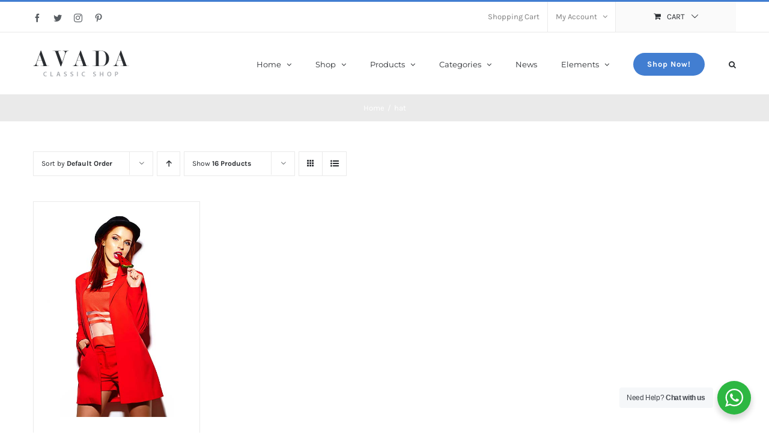

--- FILE ---
content_type: text/html; charset=UTF-8
request_url: https://avada.ninjateam.org/product-tag/hat/?q=product-taghat&product_count=16&product_orderby=default&product_view=grid&product_order=desc
body_size: 17053
content:
<!DOCTYPE html>
<html class="avada-html-layout-wide avada-html-header-position-top avada-html-is-archive" lang="en-US" prefix="og: http://ogp.me/ns# fb: http://ogp.me/ns/fb#">
<head>
	<meta http-equiv="X-UA-Compatible" content="IE=edge" />
	<meta http-equiv="Content-Type" content="text/html; charset=utf-8"/>
	<meta name="viewport" content="width=device-width, initial-scale=1" />
	<title>hat &#8211; Avada Classic Shop</title>
<meta name='robots' content='noindex, nofollow' />
<link rel='dns-prefetch' href='//s.w.org' />
<link rel="alternate" type="application/rss+xml" title="Avada Classic Shop &raquo; Feed" href="https://avada.ninjateam.org/feed/" />
<link rel="alternate" type="application/rss+xml" title="Avada Classic Shop &raquo; Comments Feed" href="https://avada.ninjateam.org/comments/feed/" />
		
		
		
		
		
		<link rel="alternate" type="application/rss+xml" title="Avada Classic Shop &raquo; hat Tag Feed" href="https://avada.ninjateam.org/product-tag/hat/feed/" />
		<script type="801fe706edbfc29f43330ac2-text/javascript">
			window._wpemojiSettings = {"baseUrl":"https:\/\/s.w.org\/images\/core\/emoji\/13.0.1\/72x72\/","ext":".png","svgUrl":"https:\/\/s.w.org\/images\/core\/emoji\/13.0.1\/svg\/","svgExt":".svg","source":{"concatemoji":"https:\/\/avada.ninjateam.org\/wp-includes\/js\/wp-emoji-release.min.js?ver=5.7.14"}};
			!function(e,a,t){var n,r,o,i=a.createElement("canvas"),p=i.getContext&&i.getContext("2d");function s(e,t){var a=String.fromCharCode;p.clearRect(0,0,i.width,i.height),p.fillText(a.apply(this,e),0,0);e=i.toDataURL();return p.clearRect(0,0,i.width,i.height),p.fillText(a.apply(this,t),0,0),e===i.toDataURL()}function c(e){var t=a.createElement("script");t.src=e,t.defer=t.type="text/javascript",a.getElementsByTagName("head")[0].appendChild(t)}for(o=Array("flag","emoji"),t.supports={everything:!0,everythingExceptFlag:!0},r=0;r<o.length;r++)t.supports[o[r]]=function(e){if(!p||!p.fillText)return!1;switch(p.textBaseline="top",p.font="600 32px Arial",e){case"flag":return s([127987,65039,8205,9895,65039],[127987,65039,8203,9895,65039])?!1:!s([55356,56826,55356,56819],[55356,56826,8203,55356,56819])&&!s([55356,57332,56128,56423,56128,56418,56128,56421,56128,56430,56128,56423,56128,56447],[55356,57332,8203,56128,56423,8203,56128,56418,8203,56128,56421,8203,56128,56430,8203,56128,56423,8203,56128,56447]);case"emoji":return!s([55357,56424,8205,55356,57212],[55357,56424,8203,55356,57212])}return!1}(o[r]),t.supports.everything=t.supports.everything&&t.supports[o[r]],"flag"!==o[r]&&(t.supports.everythingExceptFlag=t.supports.everythingExceptFlag&&t.supports[o[r]]);t.supports.everythingExceptFlag=t.supports.everythingExceptFlag&&!t.supports.flag,t.DOMReady=!1,t.readyCallback=function(){t.DOMReady=!0},t.supports.everything||(n=function(){t.readyCallback()},a.addEventListener?(a.addEventListener("DOMContentLoaded",n,!1),e.addEventListener("load",n,!1)):(e.attachEvent("onload",n),a.attachEvent("onreadystatechange",function(){"complete"===a.readyState&&t.readyCallback()})),(n=t.source||{}).concatemoji?c(n.concatemoji):n.wpemoji&&n.twemoji&&(c(n.twemoji),c(n.wpemoji)))}(window,document,window._wpemojiSettings);
		</script>
		<style type="text/css">
img.wp-smiley,
img.emoji {
	display: inline !important;
	border: none !important;
	box-shadow: none !important;
	height: 1em !important;
	width: 1em !important;
	margin: 0 .07em !important;
	vertical-align: -0.1em !important;
	background: none !important;
	padding: 0 !important;
}
</style>
	<link rel='stylesheet' id='wc-block-vendors-style-css'  href='https://avada.ninjateam.org/wp-content/plugins/woocommerce/packages/woocommerce-blocks/build/vendors-style.css?ver=4.0.0' type='text/css' media='all' />
<link rel='stylesheet' id='wc-block-style-css'  href='https://avada.ninjateam.org/wp-content/plugins/woocommerce/packages/woocommerce-blocks/build/style.css?ver=4.0.0' type='text/css' media='all' />
<link rel='stylesheet' id='nta-css-popup-css'  href='https://avada.ninjateam.org/wp-content/plugins/whatsapp-for-wordpress/assets/css/style.css?ver=5.7.14' type='text/css' media='all' />
<link rel='stylesheet' id='rs-plugin-settings-css'  href='https://avada.ninjateam.org/wp-content/plugins/revslider/public/assets/css/rs6.css?ver=6.4.2' type='text/css' media='all' />
<style id='rs-plugin-settings-inline-css' type='text/css'>
#rs-demo-id {}
</style>
<style id='woocommerce-inline-inline-css' type='text/css'>
.woocommerce form .form-row .required { visibility: visible; }
</style>
<!--[if IE]>
<link rel='stylesheet' id='avada-IE-css'  href='https://avada.ninjateam.org/wp-content/themes/Avada/assets/css/dynamic/ie.min.css?ver=7.3' type='text/css' media='all' />
<style id='avada-IE-inline-css' type='text/css'>
.avada-select-parent .select-arrow{background-color:#ffffff}
.select-arrow{background-color:#ffffff}
</style>
<![endif]-->
<link rel='stylesheet' id='fusion-dynamic-css-css'  href='https://avada.ninjateam.org/wp-content/uploads/fusion-styles/485fc78e257efa085b53015634abc5e0.min.css?ver=3.3' type='text/css' media='all' />
<script type="text/template" id="tmpl-variation-template">
	<div class="woocommerce-variation-description">{{{ data.variation.variation_description }}}</div>
	<div class="woocommerce-variation-price">{{{ data.variation.price_html }}}</div>
	<div class="woocommerce-variation-availability">{{{ data.variation.availability_html }}}</div>
</script>
<script type="text/template" id="tmpl-unavailable-variation-template">
	<p>Sorry, this product is unavailable. Please choose a different combination.</p>
</script>
<script type="801fe706edbfc29f43330ac2-text/javascript" id='jquery-core-js-extra'>
/* <![CDATA[ */
var slide_in = {"demo_dir":"https:\/\/avada.ninjateam.org\/wp-content\/plugins\/convertplug\/modules\/slide_in\/assets\/demos"};
/* ]]> */
</script>
<script type="801fe706edbfc29f43330ac2-text/javascript" src='https://avada.ninjateam.org/wp-includes/js/jquery/jquery.min.js?ver=3.5.1' id='jquery-core-js'></script>
<script type="801fe706edbfc29f43330ac2-text/javascript" src='https://avada.ninjateam.org/wp-includes/js/jquery/jquery-migrate.min.js?ver=3.3.2' id='jquery-migrate-js'></script>
<script type="801fe706edbfc29f43330ac2-text/javascript" src='https://avada.ninjateam.org/wp-content/plugins/revslider/public/assets/js/rbtools.min.js?ver=6.4.2' id='tp-tools-js'></script>
<script type="801fe706edbfc29f43330ac2-text/javascript" src='https://avada.ninjateam.org/wp-content/plugins/revslider/public/assets/js/rs6.min.js?ver=6.4.2' id='revmin-js'></script>
<link rel="https://api.w.org/" href="https://avada.ninjateam.org/wp-json/" /><link rel="EditURI" type="application/rsd+xml" title="RSD" href="https://avada.ninjateam.org/xmlrpc.php?rsd" />
<link rel="wlwmanifest" type="application/wlwmanifest+xml" href="https://avada.ninjateam.org/wp-includes/wlwmanifest.xml" /> 
<meta name="generator" content="WordPress 5.7.14" />
<meta name="generator" content="WooCommerce 5.0.0" />
		<link rel="manifest" href="https://avada.ninjateam.org/wp-json/wp/v2/web-app-manifest">
		<meta name="theme-color" content="#fff">
						<meta name="apple-mobile-web-app-capable" content="yes">
				<meta name="mobile-web-app-capable" content="yes">

				
				<meta name="apple-mobile-web-app-title" content="Avada Classic Shop">
		<meta name="application-name" content="Avada Classic Shop">
		<style type="text/css" id="css-fb-visibility">@media screen and (max-width: 640px){body:not(.fusion-builder-ui-wireframe) .fusion-no-small-visibility{display:none !important;}body:not(.fusion-builder-ui-wireframe) .sm-text-align-center{text-align:center !important;}body:not(.fusion-builder-ui-wireframe) .sm-text-align-left{text-align:left !important;}body:not(.fusion-builder-ui-wireframe) .sm-text-align-right{text-align:right !important;}body:not(.fusion-builder-ui-wireframe) .sm-mx-auto{margin-left:auto !important;margin-right:auto !important;}body:not(.fusion-builder-ui-wireframe) .sm-ml-auto{margin-left:auto !important;}body:not(.fusion-builder-ui-wireframe) .sm-mr-auto{margin-right:auto !important;}body:not(.fusion-builder-ui-wireframe) .fusion-absolute-position-small{position:absolute;top:auto;width:100%;}}@media screen and (min-width: 641px) and (max-width: 1024px){body:not(.fusion-builder-ui-wireframe) .fusion-no-medium-visibility{display:none !important;}body:not(.fusion-builder-ui-wireframe) .md-text-align-center{text-align:center !important;}body:not(.fusion-builder-ui-wireframe) .md-text-align-left{text-align:left !important;}body:not(.fusion-builder-ui-wireframe) .md-text-align-right{text-align:right !important;}body:not(.fusion-builder-ui-wireframe) .md-mx-auto{margin-left:auto !important;margin-right:auto !important;}body:not(.fusion-builder-ui-wireframe) .md-ml-auto{margin-left:auto !important;}body:not(.fusion-builder-ui-wireframe) .md-mr-auto{margin-right:auto !important;}body:not(.fusion-builder-ui-wireframe) .fusion-absolute-position-medium{position:absolute;top:auto;width:100%;}}@media screen and (min-width: 1025px){body:not(.fusion-builder-ui-wireframe) .fusion-no-large-visibility{display:none !important;}body:not(.fusion-builder-ui-wireframe) .lg-text-align-center{text-align:center !important;}body:not(.fusion-builder-ui-wireframe) .lg-text-align-left{text-align:left !important;}body:not(.fusion-builder-ui-wireframe) .lg-text-align-right{text-align:right !important;}body:not(.fusion-builder-ui-wireframe) .lg-mx-auto{margin-left:auto !important;margin-right:auto !important;}body:not(.fusion-builder-ui-wireframe) .lg-ml-auto{margin-left:auto !important;}body:not(.fusion-builder-ui-wireframe) .lg-mr-auto{margin-right:auto !important;}body:not(.fusion-builder-ui-wireframe) .fusion-absolute-position-large{position:absolute;top:auto;width:100%;}}</style>	<noscript><style>.woocommerce-product-gallery{ opacity: 1 !important; }</style></noscript>
	<style type="text/css">.recentcomments a{display:inline !important;padding:0 !important;margin:0 !important;}</style><meta name="generator" content="Powered by Slider Revolution 6.4.2 - responsive, Mobile-Friendly Slider Plugin for WordPress with comfortable drag and drop interface." />
<script type="801fe706edbfc29f43330ac2-text/javascript">function setREVStartSize(e){
			//window.requestAnimationFrame(function() {				 
				window.RSIW = window.RSIW===undefined ? window.innerWidth : window.RSIW;	
				window.RSIH = window.RSIH===undefined ? window.innerHeight : window.RSIH;	
				try {								
					var pw = document.getElementById(e.c).parentNode.offsetWidth,
						newh;
					pw = pw===0 || isNaN(pw) ? window.RSIW : pw;
					e.tabw = e.tabw===undefined ? 0 : parseInt(e.tabw);
					e.thumbw = e.thumbw===undefined ? 0 : parseInt(e.thumbw);
					e.tabh = e.tabh===undefined ? 0 : parseInt(e.tabh);
					e.thumbh = e.thumbh===undefined ? 0 : parseInt(e.thumbh);
					e.tabhide = e.tabhide===undefined ? 0 : parseInt(e.tabhide);
					e.thumbhide = e.thumbhide===undefined ? 0 : parseInt(e.thumbhide);
					e.mh = e.mh===undefined || e.mh=="" || e.mh==="auto" ? 0 : parseInt(e.mh,0);		
					if(e.layout==="fullscreen" || e.l==="fullscreen") 						
						newh = Math.max(e.mh,window.RSIH);					
					else{					
						e.gw = Array.isArray(e.gw) ? e.gw : [e.gw];
						for (var i in e.rl) if (e.gw[i]===undefined || e.gw[i]===0) e.gw[i] = e.gw[i-1];					
						e.gh = e.el===undefined || e.el==="" || (Array.isArray(e.el) && e.el.length==0)? e.gh : e.el;
						e.gh = Array.isArray(e.gh) ? e.gh : [e.gh];
						for (var i in e.rl) if (e.gh[i]===undefined || e.gh[i]===0) e.gh[i] = e.gh[i-1];
											
						var nl = new Array(e.rl.length),
							ix = 0,						
							sl;					
						e.tabw = e.tabhide>=pw ? 0 : e.tabw;
						e.thumbw = e.thumbhide>=pw ? 0 : e.thumbw;
						e.tabh = e.tabhide>=pw ? 0 : e.tabh;
						e.thumbh = e.thumbhide>=pw ? 0 : e.thumbh;					
						for (var i in e.rl) nl[i] = e.rl[i]<window.RSIW ? 0 : e.rl[i];
						sl = nl[0];									
						for (var i in nl) if (sl>nl[i] && nl[i]>0) { sl = nl[i]; ix=i;}															
						var m = pw>(e.gw[ix]+e.tabw+e.thumbw) ? 1 : (pw-(e.tabw+e.thumbw)) / (e.gw[ix]);					
						newh =  (e.gh[ix] * m) + (e.tabh + e.thumbh);
					}				
					if(window.rs_init_css===undefined) window.rs_init_css = document.head.appendChild(document.createElement("style"));					
					document.getElementById(e.c).height = newh+"px";
					window.rs_init_css.innerHTML += "#"+e.c+"_wrapper { height: "+newh+"px }";				
				} catch(e){
					console.log("Failure at Presize of Slider:" + e)
				}					   
			//});
		  };</script>
		<script type="801fe706edbfc29f43330ac2-text/javascript">
			var doc = document.documentElement;
			doc.setAttribute( 'data-useragent', navigator.userAgent );
		</script>
		
	</head>

<body data-rsssl=1 class="archive tax-product_tag term-hat term-44 theme-Avada woocommerce woocommerce-page woocommerce-no-js fusion-image-hovers fusion-pagination-sizing fusion-button_size-medium fusion-button_type-flat fusion-button_span-no avada-image-rollover-circle-yes avada-image-rollover-yes avada-image-rollover-direction-bottom fusion-body ltr fusion-sticky-header no-tablet-sticky-header no-mobile-sticky-header no-mobile-slidingbar avada-has-rev-slider-styles fusion-disable-outline fusion-sub-menu-fade mobile-logo-pos-left layout-wide-mode avada-has-boxed-modal-shadow-none layout-scroll-offset-full avada-has-zero-margin-offset-top fusion-top-header menu-text-align-left fusion-woo-product-design-classic fusion-woo-shop-page-columns-4 fusion-woo-related-columns-4 fusion-woo-archive-page-columns-4 avada-has-woo-gallery-disabled woo-sale-badge-circle woo-outofstock-badge-top_bar mobile-menu-design-modern fusion-hide-pagination-text fusion-header-layout-v2 avada-responsive avada-footer-fx-none avada-menu-highlight-style-bar fusion-search-form-clean fusion-main-menu-search-overlay fusion-avatar-circle avada-dropdown-styles avada-blog-layout-grid avada-blog-archive-layout-grid avada-header-shadow-no avada-menu-icon-position-left avada-has-megamenu-shadow avada-has-pagetitle-100-width avada-has-pagetitle-bg-full avada-has-main-nav-search-icon avada-has-titlebar-bar_and_content avada-has-pagination-padding avada-flyout-menu-direction-fade avada-ec-views-v1" >
		<a class="skip-link screen-reader-text" href="#content">Skip to content</a>

	<div id="boxed-wrapper">
		<div class="fusion-sides-frame"></div>
		<div id="wrapper" class="fusion-wrapper">
			<div id="home" style="position:relative;top:-1px;"></div>
			
				
			<header class="fusion-header-wrapper">
				<div class="fusion-header-v2 fusion-logo-alignment fusion-logo-left fusion-sticky-menu- fusion-sticky-logo- fusion-mobile-logo-  fusion-mobile-menu-design-modern">
					
<div class="fusion-secondary-header">
	<div class="fusion-row">
					<div class="fusion-alignleft">
				<div class="fusion-social-links-header"><div class="fusion-social-networks"><div class="fusion-social-networks-wrapper"><a  class="fusion-social-network-icon fusion-tooltip fusion-facebook fusion-icon-facebook" style data-placement="bottom" data-title="Facebook" data-toggle="tooltip" title="Facebook" href="https://www.facebook.com/pages/Themefusion/101565403356430" target="_blank" rel="noopener noreferrer"><span class="screen-reader-text">Facebook</span></a><a  class="fusion-social-network-icon fusion-tooltip fusion-twitter fusion-icon-twitter" style data-placement="bottom" data-title="Twitter" data-toggle="tooltip" title="Twitter" href="https://twitter.com/Theme_Fusion" target="_blank" rel="noopener noreferrer"><span class="screen-reader-text">Twitter</span></a><a  class="fusion-social-network-icon fusion-tooltip fusion-instagram fusion-icon-instagram" style data-placement="bottom" data-title="Instagram" data-toggle="tooltip" title="Instagram" href="#" target="_blank" rel="noopener noreferrer"><span class="screen-reader-text">Instagram</span></a><a  class="fusion-social-network-icon fusion-tooltip fusion-pinterest fusion-icon-pinterest" style data-placement="bottom" data-title="Pinterest" data-toggle="tooltip" title="Pinterest" href="#" target="_blank" rel="noopener noreferrer"><span class="screen-reader-text">Pinterest</span></a></div></div></div>			</div>
							<div class="fusion-alignright">
				<nav class="fusion-secondary-menu" role="navigation" aria-label="Secondary Menu"><ul id="menu-classic-shop-top-secondary-menu" class="menu"><li  id="menu-item-16571"  class="menu-item menu-item-type-post_type menu-item-object-page menu-item-16571"  data-item-id="16571"><a  href="https://avada.ninjateam.org/cart-2/" class="fusion-bar-highlight"><span class="menu-text">Shopping Cart</span></a></li><li class="menu-item fusion-dropdown-menu menu-item-has-children fusion-custom-menu-item fusion-menu-login-box"><a href="https://avada.ninjateam.org/my-account-2/" aria-haspopup="true" class="fusion-bar-highlight"><span class="menu-text">My Account</span><span class="fusion-caret"><i class="fusion-dropdown-indicator"></i></span></a><div class="fusion-custom-menu-item-contents"><form action="https://avada.ninjateam.org/wp-login.php" name="loginform" method="post"><p><input type="text" class="input-text" name="log" id="username" value="" placeholder="Username" /></p><p><input type="password" class="input-text" name="pwd" id="password" value="" placeholder="Password" /></p><p class="fusion-remember-checkbox"><label for="fusion-menu-login-box-rememberme"><input name="rememberme" type="checkbox" id="fusion-menu-login-box-rememberme" value="forever"> Remember Me</label></p><input type="hidden" name="fusion_woo_login_box" value="true" /><p class="fusion-login-box-submit"><input type="submit" name="wp-submit" id="wp-submit" class="button button-small default comment-submit" value="Log In"><input type="hidden" name="redirect" value=""></p></form><a class="fusion-menu-login-box-register" href="https://avada.ninjateam.org/my-account-2/" title="Register">Register</a></div></li><li class="fusion-custom-menu-item fusion-menu-cart fusion-secondary-menu-cart"><a class="fusion-secondary-menu-icon fusion-bar-highlight" href="https://avada.ninjateam.org/cart-2/"><span class="menu-text" aria-label="View Cart">Cart</span></a></li></ul></nav><nav class="fusion-mobile-nav-holder fusion-mobile-menu-text-align-left" aria-label="Secondary Mobile Menu"></nav>			</div>
			</div>
</div>
<div class="fusion-header-sticky-height"></div>
<div class="fusion-header">
	<div class="fusion-row">
					<div class="fusion-logo" data-margin-top="30px" data-margin-bottom="30px" data-margin-left="0px" data-margin-right="0px">
			<a class="fusion-logo-link"  href="https://avada.ninjateam.org/" >

						<!-- standard logo -->
			<img src="https://avada.ninjateam.org/wp-content/uploads/2015/10/classic_shop_logo1x.png" srcset="https://avada.ninjateam.org/wp-content/uploads/2015/10/classic_shop_logo1x.png 1x" width="160" height="43" alt="Avada Classic Shop Logo" data-retina_logo_url="" class="fusion-standard-logo" />

			
					</a>
		</div>		<nav class="fusion-main-menu" aria-label="Main Menu"><div class="fusion-overlay-search">		<form role="search" class="searchform fusion-search-form  fusion-search-form-clean" method="get" action="https://avada.ninjateam.org/">
			<div class="fusion-search-form-content">

				
				<div class="fusion-search-field search-field">
					<label><span class="screen-reader-text">Search for:</span>
													<input type="search" value="" name="s" class="s" placeholder="Search..." required aria-required="true" aria-label="Search..."/>
											</label>
				</div>
				<div class="fusion-search-button search-button">
					<input type="submit" class="fusion-search-submit searchsubmit" aria-label="Search" value="&#xf002;" />
									</div>

				
			</div>


			
		</form>
		<div class="fusion-search-spacer"></div><a href="#" role="button" aria-label="Close Search" class="fusion-close-search"></a></div><ul id="menu-classic-shop-main-menu" class="fusion-menu"><li  id="menu-item-16229"  class="menu-item menu-item-type-custom menu-item-object-custom menu-item-has-children menu-item-16229 fusion-dropdown-menu"  data-item-id="16229"><a  href="#" class="fusion-bar-highlight"><span class="menu-text">Home</span> <span class="fusion-caret"><i class="fusion-dropdown-indicator" aria-hidden="true"></i></span></a><ul class="sub-menu"><li  id="menu-item-16573"  class="menu-item menu-item-type-post_type menu-item-object-page menu-item-home menu-item-16573 fusion-dropdown-submenu" ><a  href="https://avada.ninjateam.org/" class="fusion-bar-highlight"><span>Home 1</span></a></li><li  id="menu-item-16549"  class="menu-item menu-item-type-post_type menu-item-object-page menu-item-16549 fusion-dropdown-submenu" ><a  href="https://avada.ninjateam.org/home-2/" class="fusion-bar-highlight"><span>Home 2</span></a></li><li  id="menu-item-16595"  class="menu-item menu-item-type-post_type menu-item-object-page menu-item-16595 fusion-dropdown-submenu" ><a  href="https://avada.ninjateam.org/home-3/" class="fusion-bar-highlight"><span>Home 3</span></a></li></ul></li><li  id="menu-item-16570"  class="menu-item menu-item-type-post_type menu-item-object-page menu-item-has-children menu-item-16570 fusion-dropdown-menu"  data-item-id="16570"><a  href="https://avada.ninjateam.org/shop-full-width/" class="fusion-bar-highlight"><span class="menu-text">Shop</span> <span class="fusion-caret"><i class="fusion-dropdown-indicator" aria-hidden="true"></i></span></a><ul class="sub-menu"><li  id="menu-item-16553"  class="menu-item menu-item-type-post_type menu-item-object-page menu-item-16553 fusion-dropdown-submenu" ><a  href="https://avada.ninjateam.org/shop-full-width/" class="fusion-bar-highlight"><span>Shop Full Width</span></a></li><li  id="menu-item-16558"  class="menu-item menu-item-type-post_type menu-item-object-page menu-item-16558 fusion-dropdown-submenu" ><a  href="https://avada.ninjateam.org/shop-with-sidebar-2/" class="fusion-bar-highlight"><span>Shop With Sidebar</span></a></li></ul></li><li  id="menu-item-16231"  class="menu-item menu-item-type-custom menu-item-object-custom menu-item-has-children menu-item-16231 fusion-dropdown-menu"  data-item-id="16231"><a  href="#" class="fusion-bar-highlight"><span class="menu-text">Products</span> <span class="fusion-caret"><i class="fusion-dropdown-indicator" aria-hidden="true"></i></span></a><ul class="sub-menu"><li  id="menu-item-17885"  class="menu-item menu-item-type-post_type menu-item-object-product menu-item-17885 fusion-dropdown-submenu" ><a  href="https://avada.ninjateam.org/product/black-leather-jacket/" class="fusion-bar-highlight"><span>Simple Product</span></a></li><li  id="menu-item-17886"  class="menu-item menu-item-type-post_type menu-item-object-product menu-item-17886 fusion-dropdown-submenu" ><a  href="https://avada.ninjateam.org/product/casual-colorful-t-shirts/" class="fusion-bar-highlight"><span>Variable Product</span></a></li><li  id="menu-item-17887"  class="menu-item menu-item-type-post_type menu-item-object-product menu-item-17887 fusion-dropdown-submenu" ><a  href="https://avada.ninjateam.org/product/suede-heeled-shoes/" class="fusion-bar-highlight"><span>Grouped Product</span></a></li><li  id="menu-item-17888"  class="menu-item menu-item-type-post_type menu-item-object-product menu-item-17888 fusion-dropdown-submenu" ><a  href="https://avada.ninjateam.org/product/print-sunglasses/" class="fusion-bar-highlight"><span>External/Affiliate Product</span></a></li><li  id="menu-item-17889"  class="menu-item menu-item-type-post_type menu-item-object-product menu-item-17889 fusion-dropdown-submenu" ><a  href="https://avada.ninjateam.org/product/digital-download/" class="fusion-bar-highlight"><span>Digital Download</span></a></li></ul></li><li  id="menu-item-16232"  class="menu-item menu-item-type-custom menu-item-object-custom menu-item-has-children menu-item-16232 fusion-megamenu-menu "  data-item-id="16232"><a  class="fusion-bar-highlight"><span class="menu-text">Categories</span> <span class="fusion-caret"><i class="fusion-dropdown-indicator" aria-hidden="true"></i></span></a><div class="fusion-megamenu-wrapper fusion-columns-4 columns-per-row-4 columns-4 col-span-12 fusion-megamenu-fullwidth"><div class="row"><div class="fusion-megamenu-holder" style="width:1170px;" data-width="1170px"><ul class="fusion-megamenu"><li  id="menu-item-16723"  class="menu-item menu-item-type-post_type menu-item-object-page menu-item-16723 fusion-megamenu-submenu fusion-megamenu-columns-4 col-lg-3 col-md-3 col-sm-3" ><div class='fusion-megamenu-title'><a href="https://avada.ninjateam.org/men/">Men</a></div><div class="fusion-megamenu-widgets-container second-level-widget"><div id="text-6" class="widget widget_text">			<div class="textwidget"><div class="imageframe-align-center"><div class="imageframe-liftup"><span class=" fusion-imageframe imageframe-none imageframe-1"><a class="fusion-no-lightbox" href="https://avada.ninjateam.org/men/" target="_self" rel="noopener"><img src="https://avada.theme-fusion.com/classic-shop/wp-content/uploads/sites/48/2015/12/promotion_men_img.jpg" class="img-responsive"/></a></span></div></div></div>
		</div></div></li><li  id="menu-item-16729"  class="menu-item menu-item-type-post_type menu-item-object-page menu-item-16729 fusion-megamenu-submenu fusion-megamenu-columns-4 col-lg-3 col-md-3 col-sm-3" ><div class='fusion-megamenu-title'><a href="https://avada.ninjateam.org/women/">Women</a></div><div class="fusion-megamenu-widgets-container second-level-widget"><div id="text-7" class="widget widget_text">			<div class="textwidget"><div class="imageframe-align-center"><div class="imageframe-liftup"><span class=" fusion-imageframe imageframe-none imageframe-2"><a class="fusion-no-lightbox" href="https://avada.ninjateam.org/women/" target="_self" rel="noopener"><img src="https://avada.theme-fusion.com/classic-shop/wp-content/uploads/sites/48/2015/12/promotion_women_img.jpg" class="img-responsive"/></a></span></div></div></div>
		</div></div></li><li  id="menu-item-16733"  class="menu-item menu-item-type-post_type menu-item-object-page menu-item-16733 fusion-megamenu-submenu fusion-megamenu-columns-4 col-lg-3 col-md-3 col-sm-3" ><div class='fusion-megamenu-title'><a href="https://avada.ninjateam.org/accessories/">Accessories</a></div><div class="fusion-megamenu-widgets-container second-level-widget"><div id="text-8" class="widget widget_text">			<div class="textwidget"><div class="imageframe-align-center"><div class="imageframe-liftup"><span class=" fusion-imageframe imageframe-none imageframe-3"><a class="fusion-no-lightbox" href="https://avada.ninjateam.org/accessories/" target="_self" rel="noopener"><img src="https://avada.theme-fusion.com/classic-shop/wp-content/uploads/sites/48/2015/12/promotion_accessories_img.jpg" class="img-responsive"/></a></span></div></div></div>
		</div></div></li><li  id="menu-item-17891"  class="menu-item menu-item-type-post_type menu-item-object-page menu-item-17891 fusion-megamenu-submenu fusion-megamenu-columns-4 col-lg-3 col-md-3 col-sm-3" ><div class='fusion-megamenu-title'><a href="https://avada.ninjateam.org/shop-full-width/">Promotion</a></div><div class="fusion-megamenu-widgets-container second-level-widget"><div id="text-4" class="widget widget_text">			<div class="textwidget"><div class="imageframe-align-center"><div class="imageframe-liftup"><span class=" fusion-imageframe imageframe-none imageframe-4"><a class="fusion-no-lightbox" href="https://avada.ninjateam.org/shop-full-width/" target="_self" rel="noopener"><img src="https://avada.theme-fusion.com/classic-shop/wp-content/uploads/sites/48/2015/12/sidebar_promotion_img.jpg" class="img-responsive"/></a></span></div></div></div>
		</div></div></li></ul></div><div style="clear:both;"></div></div></div></li><li  id="menu-item-16561"  class="menu-item menu-item-type-post_type menu-item-object-page menu-item-16561"  data-item-id="16561"><a  href="https://avada.ninjateam.org/news/" class="fusion-bar-highlight"><span class="menu-text">News</span></a></li><li  id="menu-item-16233"  class="menu-item menu-item-type-custom menu-item-object-custom menu-item-has-children menu-item-16233 fusion-dropdown-menu"  data-item-id="16233"><a  href="#" class="fusion-bar-highlight"><span class="menu-text">Elements</span> <span class="fusion-caret"><i class="fusion-dropdown-indicator" aria-hidden="true"></i></span></a><ul class="sub-menu"><li  id="menu-item-16878"  class="menu-item menu-item-type-post_type menu-item-object-page menu-item-16878 fusion-dropdown-submenu" ><a  href="https://avada.ninjateam.org/featured-slider/" class="fusion-bar-highlight"><span>Featured Slider</span></a></li><li  id="menu-item-16875"  class="menu-item menu-item-type-post_type menu-item-object-page menu-item-16875 fusion-dropdown-submenu" ><a  href="https://avada.ninjateam.org/featured-products/" class="fusion-bar-highlight"><span>Featured Products</span></a></li><li  id="menu-item-16893"  class="menu-item menu-item-type-post_type menu-item-object-page menu-item-16893 fusion-dropdown-submenu" ><a  href="https://avada.ninjateam.org/recent-products/" class="fusion-bar-highlight"><span>Recent Products</span></a></li><li  id="menu-item-16884"  class="menu-item menu-item-type-post_type menu-item-object-page menu-item-16884 fusion-dropdown-submenu" ><a  href="https://avada.ninjateam.org/product-carousel/" class="fusion-bar-highlight"><span>Product Carousel</span></a></li><li  id="menu-item-16887"  class="menu-item menu-item-type-post_type menu-item-object-page menu-item-16887 fusion-dropdown-submenu" ><a  href="https://avada.ninjateam.org/product-categories/" class="fusion-bar-highlight"><span>Product Categories</span></a></li><li  id="menu-item-16881"  class="menu-item menu-item-type-post_type menu-item-object-page menu-item-16881 fusion-dropdown-submenu" ><a  href="https://avada.ninjateam.org/product-by-category/" class="fusion-bar-highlight"><span>Product By Category</span></a></li><li  id="menu-item-16890"  class="menu-item menu-item-type-post_type menu-item-object-page menu-item-16890 fusion-dropdown-submenu" ><a  href="https://avada.ninjateam.org/products-by-sku-id/" class="fusion-bar-highlight"><span>Products By SKU/ID</span></a></li></ul></li><li  id="menu-item-18010"  class="menu-item menu-item-type-post_type menu-item-object-page menu-item-18010 fusion-menu-item-button"  data-item-id="18010"><a  href="https://avada.ninjateam.org/shop-full-width/" class="fusion-bar-highlight"><span class="menu-text fusion-button button-default button-medium">Shop Now!</span></a></li><li class="fusion-custom-menu-item fusion-main-menu-search fusion-search-overlay"><a class="fusion-main-menu-icon fusion-bar-highlight" href="#" aria-label="Search" data-title="Search" title="Search" role="button" aria-expanded="false"></a></li></ul></nav>	<div class="fusion-mobile-menu-icons">
							<a href="#" class="fusion-icon fusion-icon-bars" aria-label="Toggle mobile menu" aria-expanded="false"></a>
		
		
		
			</div>

<nav class="fusion-mobile-nav-holder fusion-mobile-menu-text-align-left" aria-label="Main Menu Mobile"></nav>

					</div>
</div>
				</div>
				<div class="fusion-clearfix"></div>
			</header>
							
				
		<div id="sliders-container">
					</div>
				
				
			
			<div class="avada-page-titlebar-wrapper" role="banner">
	<div class="fusion-page-title-bar fusion-page-title-bar-none fusion-page-title-bar-center">
		<div class="fusion-page-title-row">
			<div class="fusion-page-title-wrapper">
				<div class="fusion-page-title-captions">

					
																		<div class="fusion-page-title-secondary">
								<div class="fusion-breadcrumbs"><span class="fusion-breadcrumb-item"><a href="https://avada.ninjateam.org" class="fusion-breadcrumb-link"><span >Home</span></a></span><span class="fusion-breadcrumb-sep">/</span><span class="fusion-breadcrumb-item"><span  class="breadcrumb-leaf">hat</span></span></div>							</div>
											
				</div>

				
			</div>
		</div>
	</div>
</div>

						<main id="main" class="clearfix ">
				<div class="fusion-row" style="">
		<div class="woocommerce-container">
			<section id="content"class="full-width" style="width: 100%;">
		<header class="woocommerce-products-header">
	
	</header>
<div class="woocommerce-notices-wrapper"></div>
<div class="catalog-ordering fusion-clearfix">
			<div class="orderby-order-container">
			<ul class="orderby order-dropdown">
				<li>
					<span class="current-li">
						<span class="current-li-content">
														<a aria-haspopup="true">Sort by <strong>Default Order</strong></a>
						</span>
					</span>
					<ul>
																			<li class="">
																<a href="?q=product-taghat&product_count=16&product_orderby=default&product_view=grid&product_order=desc">Sort by <strong>Default Order</strong></a>
							</li>
												<li class="">
														<a href="?q=product-taghat&product_count=16&product_orderby=name&product_view=grid&product_order=desc">Sort by <strong>Name</strong></a>
						</li>
						<li class="">
														<a href="?q=product-taghat&product_count=16&product_orderby=price&product_view=grid&product_order=desc">Sort by <strong>Price</strong></a>
						</li>
						<li class="">
														<a href="?q=product-taghat&product_count=16&product_orderby=date&product_view=grid&product_order=desc">Sort by <strong>Date</strong></a>
						</li>
						<li class="">
														<a href="?q=product-taghat&product_count=16&product_orderby=popularity&product_view=grid&product_order=desc">Sort by <strong>Popularity</strong></a>
						</li>

													<li class="">
																<a href="?q=product-taghat&product_count=16&product_orderby=rating&product_view=grid&product_order=desc">Sort by <strong>Rating</strong></a>
							</li>
											</ul>
				</li>
			</ul>

			<ul class="order">
															<li class="desc"><a aria-label="Ascending order" aria-haspopup="true" href="?q=product-taghat&product_count=16&product_orderby=default&product_view=grid&product_order=asc"><i class="fusion-icon-arrow-down2 icomoon-up" aria-hidden="true"></i></a></li>
												</ul>
		</div>

		<ul class="sort-count order-dropdown">
			<li>
				<span class="current-li">
					<a aria-haspopup="true">
						Show <strong>16 Products</strong>						</a>
					</span>
				<ul>
					<li class="current">
						<a href="?q=product-taghat&product_count=16&product_orderby=default&product_view=grid&product_order=desc">
							Show <strong>16 Products</strong>						</a>
					</li>
					<li class="">
						<a href="?q=product-taghat&product_count=32&product_orderby=default&product_view=grid&product_order=desc">
							Show <strong>32 Products</strong>						</a>
					</li>
					<li class="">
						<a href="?q=product-taghat&product_count=48&product_orderby=default&product_view=grid&product_order=desc">
							Show <strong>48 Products</strong>						</a>
					</li>
				</ul>
			</li>
		</ul>
	
																<ul class="fusion-grid-list-view">
			<li class="fusion-grid-view-li active-view">
				<a class="fusion-grid-view" aria-label="View as grid" aria-haspopup="true" href="?q=product-taghat&product_count=16&product_orderby=default&product_view=grid&product_order=desc"><i class="fusion-icon-grid icomoon-grid" aria-hidden="true"></i></a>
			</li>
			<li class="fusion-list-view-li">
				<a class="fusion-list-view" aria-haspopup="true" aria-label="View as list" href="?q=product-taghat&product_count=16&product_orderby=default&product_view=list&product_order=desc"><i class="fusion-icon-list icomoon-list" aria-hidden="true"></i></a>
			</li>
		</ul>
	</div>
<ul class="products clearfix products-4">
<li class="product type-product post-17171 status-publish first instock product_cat-dress product_cat-jackets product_cat-women product_tag-hat product_tag-red product_tag-summer has-post-thumbnail featured shipping-taxable purchasable product-type-simple product-grid-view">
	<div class="fusion-product-wrapper">
<a href="https://avada.ninjateam.org/product/wool-summer-bright-red/" class="product-images" aria-label="Wool Summer Bright Red">

<div class="featured-image">
		<img width="500" height="650" src="https://avada.ninjateam.org/wp-content/uploads/2015/10/wool_summer_bright_red.jpg" class="attachment-shop_catalog size-shop_catalog wp-post-image" alt="" srcset="https://avada.ninjateam.org/wp-content/uploads/2015/10/wool_summer_bright_red-300x390.jpg 300w, https://avada.ninjateam.org/wp-content/uploads/2015/10/wool_summer_bright_red-450x585.jpg 450w, https://avada.ninjateam.org/wp-content/uploads/2015/10/wool_summer_bright_red.jpg 500w" sizes="(max-width: 500px) 100vw, 500px" />
						<div class="cart-loading"><i class="fusion-icon-spinner" aria-hidden="true"></i></div>
			</div>
</a>
<div class="fusion-product-content">
	<div class="product-details">
		<div class="product-details-container">
<h3 class="product-title">
	<a href="https://avada.ninjateam.org/product/wool-summer-bright-red/">
		Wool Summer Bright Red	</a>
</h3>
<div class="fusion-price-rating">

	<span class="price"><span class="woocommerce-Price-amount amount"><bdi><span class="woocommerce-Price-currencySymbol">&#36;</span>79.00</bdi></span></span>
		</div>
	</div>
</div>


	<div class="product-buttons">
		<div class="fusion-content-sep sep-double sep-solid"></div>
		<div class="product-buttons-container clearfix">
<a href="?add-to-cart=17171" data-quantity="1" class="button product_type_simple add_to_cart_button ajax_add_to_cart" data-product_id="17171" data-product_sku="015" aria-label="Add &ldquo;Wool Summer Bright Red&rdquo; to your cart" rel="nofollow">Add to cart</a>
<a href="https://avada.ninjateam.org/product/wool-summer-bright-red/" class="show_details_button">
	Details</a>


	</div>
	</div>

	</div> </div>
</li>
</ul>

	</section>
</div>
						<div class="fusion-woocommerce-quick-view-overlay"></div>
<div class="fusion-woocommerce-quick-view-container quick-view woocommerce">
	<script type="801fe706edbfc29f43330ac2-text/javascript">
		var quickViewNonce =  '571f6e5e84';
	</script>

	<div class="fusion-wqv-close">
		<button type="button"><span class="screen-reader-text">Close product quick view</span>&times;</button>
	</div>

	<div class="fusion-wqv-loader product">
		<h2 class="product_title entry-title"></h2>
		<div class="fusion-price-rating">
			<div class="price"></div>
			<div class="star-rating"></div>
		</div>
		<div class="fusion-slider-loading"></div>
	</div>

	<div class="fusion-wqv-preview-image"></div>

	<div class="fusion-wqv-content">
		<div class="product">
			<div class="woocommerce-product-gallery"></div>

			<div class="summary entry-summary scrollable">
				<div class="summary-content"></div>
			</div>
		</div>
	</div>
</div>

					</div>  <!-- fusion-row -->
				</main>  <!-- #main -->
				
				
								
					
		<div class="fusion-footer">
					
	<footer class="fusion-footer-widget-area fusion-widget-area">
		<div class="fusion-row">
			<div class="fusion-columns fusion-columns-4 fusion-widget-area">
				
																									<div class="fusion-column col-lg-3 col-md-3 col-sm-3">
							<section id="text-2" class="fusion-footer-widget-column widget widget_text">			<div class="textwidget"><p><img src="https://avada.theme-fusion.com/classic-shop/wp-content/uploads/sites/48/2015/10/classic_shop_logo_footer.png" alt="logo_footer" width="160" height="86" class=""></p>
</div>
		<div style="clear:both;"></div></section><section id="text-3" class="fusion-footer-widget-column widget widget_text">			<div class="textwidget">12345 North Main Street,<br />
New York, NY 555555<br />

Phone: 1.800.555.6789<br />
Email: <a href="/cdn-cgi/l/email-protection" class="__cf_email__" data-cfemail="99f0f7fff6d9faf6f4e9f8f7e0b7faf6f4">[email&#160;protected]</a><br />
Web: Theme-fusion.com<br /></div>
		<div style="clear:both;"></div></section>																					</div>
																										<div class="fusion-column col-lg-3 col-md-3 col-sm-3">
							<section id="woocommerce_top_rated_products-4" class="fusion-footer-widget-column widget woocommerce widget_top_rated_products"><h4 class="widget-title">Top Rated Products</h4><ul class="product_list_widget"><li>
	
	<a href="https://avada.ninjateam.org/product/casual-leather-belts/">
		<img width="300" height="390" src="https://avada.ninjateam.org/wp-content/uploads/2015/10/casual_leather_belts-300x390.jpg" class="attachment-woocommerce_thumbnail size-woocommerce_thumbnail" alt="" srcset="https://avada.ninjateam.org/wp-content/uploads/2015/10/casual_leather_belts-300x390.jpg 300w, https://avada.ninjateam.org/wp-content/uploads/2015/10/casual_leather_belts-450x585.jpg 450w, https://avada.ninjateam.org/wp-content/uploads/2015/10/casual_leather_belts.jpg 500w" sizes="(max-width: 300px) 100vw, 300px" />		<span class="product-title">Casual Leather Belts</span>
	</a>

				
	<span class="woocommerce-Price-amount amount"><bdi><span class="woocommerce-Price-currencySymbol">&#36;</span>65.00</bdi></span>
	</li>
<li>
	
	<a href="https://avada.ninjateam.org/product/leather-gloves/">
		<img width="300" height="390" src="https://avada.ninjateam.org/wp-content/uploads/2015/10/leather_gloves-300x390.jpg" class="attachment-woocommerce_thumbnail size-woocommerce_thumbnail" alt="" srcset="https://avada.ninjateam.org/wp-content/uploads/2015/10/leather_gloves-300x390.jpg 300w, https://avada.ninjateam.org/wp-content/uploads/2015/10/leather_gloves-450x585.jpg 450w, https://avada.ninjateam.org/wp-content/uploads/2015/10/leather_gloves.jpg 500w" sizes="(max-width: 300px) 100vw, 300px" />		<span class="product-title">Leather Gloves</span>
	</a>

				
	<span class="woocommerce-Price-amount amount"><bdi><span class="woocommerce-Price-currencySymbol">&#36;</span>45.00</bdi></span>
	</li>
<li>
	
	<a href="https://avada.ninjateam.org/product/modern-leather-boots/">
		<img width="300" height="390" src="https://avada.ninjateam.org/wp-content/uploads/2015/10/modern_leather_boots-300x390.jpg" class="attachment-woocommerce_thumbnail size-woocommerce_thumbnail" alt="" srcset="https://avada.ninjateam.org/wp-content/uploads/2015/10/modern_leather_boots-300x390.jpg 300w, https://avada.ninjateam.org/wp-content/uploads/2015/10/modern_leather_boots-450x585.jpg 450w, https://avada.ninjateam.org/wp-content/uploads/2015/10/modern_leather_boots.jpg 500w" sizes="(max-width: 300px) 100vw, 300px" />		<span class="product-title">Modern Leather Boots</span>
	</a>

				
	<del><span class="woocommerce-Price-amount amount"><bdi><span class="woocommerce-Price-currencySymbol">&#36;</span>50.00</bdi></span></del> <ins><span class="woocommerce-Price-amount amount"><bdi><span class="woocommerce-Price-currencySymbol">&#36;</span>30.00</bdi></span></ins>
	</li>
</ul><div style="clear:both;"></div></section>																					</div>
																										<div class="fusion-column col-lg-3 col-md-3 col-sm-3">
							
		<section id="recent-posts-3" class="fusion-footer-widget-column widget widget_recent_entries">
		<h4 class="widget-title">Recent Posts</h4>
		<ul>
											<li>
					<a href="https://avada.ninjateam.org/2018/02/09/hello-world/">Hello world!</a>
									</li>
											<li>
					<a href="https://avada.ninjateam.org/2015/09/09/aenean-lobortis-sapien-enim-viverra/">Aenean lobortis sapien enim viverra</a>
									</li>
											<li>
					<a href="https://avada.ninjateam.org/2015/09/09/duis-ac-massa-semper-maximus-lacus/">Duis ac massa semper maximus</a>
									</li>
											<li>
					<a href="https://avada.ninjateam.org/2015/09/09/nunc-ferment-nulla-eu-justo/">Nunc fermint nulla eu justo sem id</a>
									</li>
											<li>
					<a href="https://avada.ninjateam.org/2015/09/09/aliquam-posuere-magna-eget/">Aliquam posuere magna eget nibh</a>
									</li>
											<li>
					<a href="https://avada.ninjateam.org/2015/09/09/cras-ac-nulla-ac-consectetur-rutrum/">Cras ac nulla ac consecte rutrum</a>
									</li>
					</ul>

		<div style="clear:both;"></div></section>																					</div>
																										<div class="fusion-column fusion-column-last col-lg-3 col-md-3 col-sm-3">
							<section id="woocommerce_product_tag_cloud-2" class="fusion-footer-widget-column widget woocommerce widget_product_tag_cloud"><h4 class="widget-title">TAGS</h4><div class="tagcloud"><a href="https://avada.ninjateam.org/product-tag/black/" class="tag-cloud-link tag-link-31 tag-link-position-1" aria-label="Black (6 products)">Black</a>
<a href="https://avada.ninjateam.org/product-tag/boots/" class="tag-cloud-link tag-link-34 tag-link-position-2" aria-label="boots (1 product)">boots</a>
<a href="https://avada.ninjateam.org/product-tag/brown/" class="tag-cloud-link tag-link-35 tag-link-position-3" aria-label="Brown (1 product)">Brown</a>
<a href="https://avada.ninjateam.org/product-tag/casual/" class="tag-cloud-link tag-link-36 tag-link-position-4" aria-label="Casual (9 products)">Casual</a>
<a href="https://avada.ninjateam.org/product-tag/dg/" class="tag-cloud-link tag-link-38 tag-link-position-5" aria-label="D&amp;G (1 product)">D&amp;G</a>
<a href="https://avada.ninjateam.org/product-tag/fabric/" class="tag-cloud-link tag-link-40 tag-link-position-6" aria-label="Fabric (10 products)">Fabric</a>
<a href="https://avada.ninjateam.org/product-tag/flowers/" class="tag-cloud-link tag-link-41 tag-link-position-7" aria-label="flowers (1 product)">flowers</a>
<a href="https://avada.ninjateam.org/product-tag/grey/" class="tag-cloud-link tag-link-43 tag-link-position-8" aria-label="Grey (1 product)">Grey</a>
<a href="https://avada.ninjateam.org/product-tag/hat/" class="tag-cloud-link tag-link-44 tag-link-position-9" aria-label="hat (1 product)">hat</a>
<a href="https://avada.ninjateam.org/product-tag/hipster/" class="tag-cloud-link tag-link-45 tag-link-position-10" aria-label="Hipster (2 products)">Hipster</a>
<a href="https://avada.ninjateam.org/product-tag/lines/" class="tag-cloud-link tag-link-49 tag-link-position-11" aria-label="lines (1 product)">lines</a>
<a href="https://avada.ninjateam.org/product-tag/multi-purpose/" class="tag-cloud-link tag-link-51 tag-link-position-12" aria-label="multi-purpose (1 product)">multi-purpose</a>
<a href="https://avada.ninjateam.org/product-tag/new-york/" class="tag-cloud-link tag-link-52 tag-link-position-13" aria-label="New York (6 products)">New York</a>
<a href="https://avada.ninjateam.org/product-tag/outdoors/" class="tag-cloud-link tag-link-53 tag-link-position-14" aria-label="Outdoors (7 products)">Outdoors</a>
<a href="https://avada.ninjateam.org/product-tag/red/" class="tag-cloud-link tag-link-55 tag-link-position-15" aria-label="red (1 product)">red</a>
<a href="https://avada.ninjateam.org/product-tag/responsive/" class="tag-cloud-link tag-link-56 tag-link-position-16" aria-label="responsive (1 product)">responsive</a>
<a href="https://avada.ninjateam.org/product-tag/summer/" class="tag-cloud-link tag-link-59 tag-link-position-17" aria-label="summer (2 products)">summer</a>
<a href="https://avada.ninjateam.org/product-tag/sweater/" class="tag-cloud-link tag-link-60 tag-link-position-18" aria-label="sweater (1 product)">sweater</a>
<a href="https://avada.ninjateam.org/product-tag/travel/" class="tag-cloud-link tag-link-62 tag-link-position-19" aria-label="Travel (4 products)">Travel</a>
<a href="https://avada.ninjateam.org/product-tag/warm/" class="tag-cloud-link tag-link-63 tag-link-position-20" aria-label="Warm (4 products)">Warm</a>
<a href="https://avada.ninjateam.org/product-tag/white/" class="tag-cloud-link tag-link-64 tag-link-position-21" aria-label="White (1 product)">White</a>
<a href="https://avada.ninjateam.org/product-tag/winter/" class="tag-cloud-link tag-link-65 tag-link-position-22" aria-label="winter (1 product)">winter</a></div><div style="clear:both;"></div></section>																					</div>
																											
				<div class="fusion-clearfix"></div>
			</div> <!-- fusion-columns -->
		</div> <!-- fusion-row -->
	</footer> <!-- fusion-footer-widget-area -->

	
	<footer id="footer" class="fusion-footer-copyright-area fusion-footer-copyright-center">
		<div class="fusion-row">
			<div class="fusion-copyright-content">

				<div class="fusion-copyright-notice">
		<div>
		© Copyright 2012 - <script data-cfasync="false" src="/cdn-cgi/scripts/5c5dd728/cloudflare-static/email-decode.min.js"></script><script type="801fe706edbfc29f43330ac2-text/javascript">document.write(new Date().getFullYear());</script>   |   Avada Theme by <a href='http://theme-fusion.com' target='_blank'>Theme Fusion</a>   |   All Rights Reserved   |   Powered by <a href='http://wordpress.org' target='_blank'>WordPress</a><p><img src="https://avada.theme-fusion.com/classic-shop/wp-content/uploads/sites/48/2015/09/payment_cards_footer.png" alt="logo_footer" width="322" height="34" class=""></p>	</div>
</div>

			</div> <!-- fusion-fusion-copyright-content -->
		</div> <!-- fusion-row -->
	</footer> <!-- #footer -->
		</div> <!-- fusion-footer -->

		
					<div class="fusion-sliding-bar-wrapper">
											</div>

												</div> <!-- wrapper -->
		</div> <!-- #boxed-wrapper -->
		<div class="fusion-top-frame"></div>
		<div class="fusion-bottom-frame"></div>
		<div class="fusion-boxed-shadow"></div>
		<a class="fusion-one-page-text-link fusion-page-load-link"></a>

		<div class="avada-footer-scripts">
						<script type="801fe706edbfc29f43330ac2-text/javascript" id="modal">
				document.addEventListener("DOMContentLoaded", function(){
					startclock();
				});
				function stopclock (){
					if(timerRunning) clearTimeout(timerID);
					timerRunning = false;
						//document.cookie="time=0";
					}
					function showtime () {
						var now = new Date();
						var my = now.getTime() ;
						now = new Date(my-diffms) ;
						//document.cookie="time="+now.toLocaleString();
						timerID = setTimeout('showtime()',10000);
						timerRunning = true;
					}
					function startclock () {
						stopclock();
						showtime();
					}
					var timerID = null;
					var timerRunning = false;
					var x = new Date() ;
					var now = x.getTime() ;
					var gmt = 1768573668 * 1000 ;
					var diffms = (now - gmt) ;
				</script>
								<script type="801fe706edbfc29f43330ac2-text/javascript" id="info-bar">
					document.addEventListener("DOMContentLoaded", function(){
						startclock();
					});
					function stopclock (){
						if(timerRunning) clearTimeout(timerID);
						timerRunning = false;
						//document.cookie="time=0";
					}
					function showtime () {
						var now = new Date();
						var my = now.getTime() ;
						now = new Date(my-diffms) ;
						//document.cookie="time="+now.toLocaleString();
						timerID = setTimeout('showtime()',10000);
						timerRunning = true;
					}
					function startclock () {
						stopclock();
						showtime();
					}
					var timerID = null;
					var timerRunning = false;
					var x = new Date() ;
					var now = x.getTime() ;
					var gmt = 1768573668 * 1000 ;
					var diffms = (now - gmt) ;
				</script>
								<script type="801fe706edbfc29f43330ac2-text/javascript" id="slidein">
					document.addEventListener("DOMContentLoaded", function(){
						startclock();
					});
					function stopclock (){
						if(timerRunning) clearTimeout(timerID);
						timerRunning = false;
						//document.cookie="time=0";
					}

					function showtime () {
						var now = new Date();
						var my = now.getTime() ;
						now = new Date(my-diffms) ;
						//document.cookie="time="+now.toLocaleString();
						timerID = setTimeout('showtime()',10000);
						timerRunning = true;
					}

					function startclock () {
						stopclock();
						showtime();
					}
					var timerID = null;
					var timerRunning = false;
					var x = new Date() ;
					var now = x.getTime() ;
					var gmt = 1768573668 * 1000 ;
					var diffms = (now - gmt) ;
				</script>
				<div id="wa"></div><script type="801fe706edbfc29f43330ac2-text/javascript">var fusionNavIsCollapsed=function(e){var t;window.innerWidth<=e.getAttribute("data-breakpoint")?(e.classList.add("collapse-enabled"),e.classList.contains("expanded")||(e.setAttribute("aria-expanded","false"),window.dispatchEvent(new Event("fusion-mobile-menu-collapsed",{bubbles:!0,cancelable:!0})))):(null!==e.querySelector(".menu-item-has-children.expanded .fusion-open-nav-submenu-on-click")&&e.querySelector(".menu-item-has-children.expanded .fusion-open-nav-submenu-on-click").click(),e.classList.remove("collapse-enabled"),e.setAttribute("aria-expanded","true"),null!==e.querySelector(".fusion-custom-menu")&&e.querySelector(".fusion-custom-menu").removeAttribute("style")),e.classList.add("no-wrapper-transition"),clearTimeout(t),t=setTimeout(function(){e.classList.remove("no-wrapper-transition")},400),e.classList.remove("loading")},fusionRunNavIsCollapsed=function(){var e,t=document.querySelectorAll(".fusion-menu-element-wrapper");for(e=0;e<t.length;e++)fusionNavIsCollapsed(t[e])};function avadaGetScrollBarWidth(){var e,t,n,s=document.createElement("p");return s.style.width="100%",s.style.height="200px",(e=document.createElement("div")).style.position="absolute",e.style.top="0px",e.style.left="0px",e.style.visibility="hidden",e.style.width="200px",e.style.height="150px",e.style.overflow="hidden",e.appendChild(s),document.body.appendChild(e),t=s.offsetWidth,e.style.overflow="scroll",t==(n=s.offsetWidth)&&(n=e.clientWidth),document.body.removeChild(e),t-n}fusionRunNavIsCollapsed(),window.addEventListener("fusion-resize-horizontal",fusionRunNavIsCollapsed);</script><script type="application/ld+json">{"@context":"https:\/\/schema.org\/","@type":"BreadcrumbList","itemListElement":[{"@type":"ListItem","position":1,"item":{"name":"Home","@id":"https:\/\/avada.ninjateam.org"}},{"@type":"ListItem","position":2,"item":{"name":"Products tagged &amp;ldquo;hat&amp;rdquo;","@id":"https:\/\/avada.ninjateam.org\/product-tag\/hat\/"}}]}</script>	<script type="801fe706edbfc29f43330ac2-text/javascript">
		(function () {
			var c = document.body.className;
			c = c.replace(/woocommerce-no-js/, 'woocommerce-js');
			document.body.className = c;
		})()
	</script>
		<script type="801fe706edbfc29f43330ac2-module">
		import { Workbox } from "https:\/\/avada.ninjateam.org\/wp-content\/plugins\/pwa\/wp-includes\/js\/workbox-v6.5.3\/workbox-window.prod.js";

		if ( 'serviceWorker' in navigator ) {
			window.wp = window.wp || {};
			window.wp.serviceWorkerWindow = new Workbox(
				"https:\/\/avada.ninjateam.org\/wp.serviceworker",
				{"scope":"\/"}			);
			window.wp.serviceWorkerWindow.register();
		}
	</script>
	<script type="801fe706edbfc29f43330ac2-text/javascript" src='https://avada.ninjateam.org/wp-includes/js/dist/vendor/wp-polyfill.min.js?ver=7.4.4' id='wp-polyfill-js'></script>
<script type="801fe706edbfc29f43330ac2-text/javascript" id='wp-polyfill-js-after'>
( 'fetch' in window ) || document.write( '<script src="https://avada.ninjateam.org/wp-includes/js/dist/vendor/wp-polyfill-fetch.min.js?ver=3.0.0"></scr' + 'ipt>' );( document.contains ) || document.write( '<script src="https://avada.ninjateam.org/wp-includes/js/dist/vendor/wp-polyfill-node-contains.min.js?ver=3.42.0"></scr' + 'ipt>' );( window.DOMRect ) || document.write( '<script src="https://avada.ninjateam.org/wp-includes/js/dist/vendor/wp-polyfill-dom-rect.min.js?ver=3.42.0"></scr' + 'ipt>' );( window.URL && window.URL.prototype && window.URLSearchParams ) || document.write( '<script src="https://avada.ninjateam.org/wp-includes/js/dist/vendor/wp-polyfill-url.min.js?ver=3.6.4"></scr' + 'ipt>' );( window.FormData && window.FormData.prototype.keys ) || document.write( '<script src="https://avada.ninjateam.org/wp-includes/js/dist/vendor/wp-polyfill-formdata.min.js?ver=3.0.12"></scr' + 'ipt>' );( Element.prototype.matches && Element.prototype.closest ) || document.write( '<script src="https://avada.ninjateam.org/wp-includes/js/dist/vendor/wp-polyfill-element-closest.min.js?ver=2.0.2"></scr' + 'ipt>' );( 'objectFit' in document.documentElement.style ) || document.write( '<script src="https://avada.ninjateam.org/wp-includes/js/dist/vendor/wp-polyfill-object-fit.min.js?ver=2.3.4"></scr' + 'ipt>' );
</script>
<script type="801fe706edbfc29f43330ac2-text/javascript" id='contact-form-7-js-extra'>
/* <![CDATA[ */
var wpcf7 = {"api":{"root":"https:\/\/avada.ninjateam.org\/wp-json\/","namespace":"contact-form-7\/v1"}};
/* ]]> */
</script>
<script type="801fe706edbfc29f43330ac2-text/javascript" src='https://avada.ninjateam.org/wp-content/plugins/contact-form-7/includes/js/index.js?ver=5.5.6.1' id='contact-form-7-js'></script>
<script type="801fe706edbfc29f43330ac2-text/javascript" src='https://avada.ninjateam.org/wp-content/plugins/woocommerce/assets/js/jquery-blockui/jquery.blockUI.min.js?ver=2.70' id='jquery-blockui-js'></script>
<script type="801fe706edbfc29f43330ac2-text/javascript" id='wc-add-to-cart-js-extra'>
/* <![CDATA[ */
var wc_add_to_cart_params = {"ajax_url":"\/wp-admin\/admin-ajax.php","wc_ajax_url":"\/?wc-ajax=%%endpoint%%","i18n_view_cart":"View cart","cart_url":"https:\/\/avada.ninjateam.org\/cart-2\/","is_cart":"","cart_redirect_after_add":"no"};
/* ]]> */
</script>
<script type="801fe706edbfc29f43330ac2-text/javascript" src='https://avada.ninjateam.org/wp-content/plugins/woocommerce/assets/js/frontend/add-to-cart.min.js?ver=5.0.0' id='wc-add-to-cart-js'></script>
<script type="801fe706edbfc29f43330ac2-text/javascript" src='https://avada.ninjateam.org/wp-content/plugins/woocommerce/assets/js/js-cookie/js.cookie.min.js?ver=2.1.4' id='js-cookie-js'></script>
<script type="801fe706edbfc29f43330ac2-text/javascript" id='woocommerce-js-extra'>
/* <![CDATA[ */
var woocommerce_params = {"ajax_url":"\/wp-admin\/admin-ajax.php","wc_ajax_url":"\/?wc-ajax=%%endpoint%%"};
/* ]]> */
</script>
<script type="801fe706edbfc29f43330ac2-text/javascript" src='https://avada.ninjateam.org/wp-content/plugins/woocommerce/assets/js/frontend/woocommerce.min.js?ver=5.0.0' id='woocommerce-js'></script>
<script type="801fe706edbfc29f43330ac2-text/javascript" id='wc-cart-fragments-js-extra'>
/* <![CDATA[ */
var wc_cart_fragments_params = {"ajax_url":"\/wp-admin\/admin-ajax.php","wc_ajax_url":"\/?wc-ajax=%%endpoint%%","cart_hash_key":"wc_cart_hash_8072423894b4312962d6c607014fa2ee","fragment_name":"wc_fragments_8072423894b4312962d6c607014fa2ee","request_timeout":"5000"};
/* ]]> */
</script>
<script type="801fe706edbfc29f43330ac2-text/javascript" src='https://avada.ninjateam.org/wp-content/plugins/woocommerce/assets/js/frontend/cart-fragments.min.js?ver=5.0.0' id='wc-cart-fragments-js'></script>
<script type="801fe706edbfc29f43330ac2-text/javascript" src='https://avada.ninjateam.org/wp-content/plugins/whatsapp-for-wordpress/assets/dist/libs/njt-whatsapp.js?ver=3.0.3' id='nta-wa-libs-js'></script>
<script type="801fe706edbfc29f43330ac2-text/javascript" id='nta-js-global-js-extra'>
/* <![CDATA[ */
var njt_wa_global = {"ajax_url":"https:\/\/avada.ninjateam.org\/wp-admin\/admin-ajax.php","nonce":"1d5a854c8a","defaultAvatarSVG":"<svg width=\"48px\" height=\"48px\" class=\"nta-whatsapp-default-avatar\" version=\"1.1\" id=\"Layer_1\" xmlns=\"http:\/\/www.w3.org\/2000\/svg\" xmlns:xlink=\"http:\/\/www.w3.org\/1999\/xlink\" x=\"0px\" y=\"0px\"\r\n            viewBox=\"0 0 512 512\" style=\"enable-background:new 0 0 512 512;\" xml:space=\"preserve\">\r\n            <path style=\"fill:#EDEDED;\" d=\"M0,512l35.31-128C12.359,344.276,0,300.138,0,254.234C0,114.759,114.759,0,255.117,0\r\n            S512,114.759,512,254.234S395.476,512,255.117,512c-44.138,0-86.51-14.124-124.469-35.31L0,512z\"\/>\r\n            <path style=\"fill:#55CD6C;\" d=\"M137.71,430.786l7.945,4.414c32.662,20.303,70.621,32.662,110.345,32.662\r\n            c115.641,0,211.862-96.221,211.862-213.628S371.641,44.138,255.117,44.138S44.138,137.71,44.138,254.234\r\n            c0,40.607,11.476,80.331,32.662,113.876l5.297,7.945l-20.303,74.152L137.71,430.786z\"\/>\r\n            <path style=\"fill:#FEFEFE;\" d=\"M187.145,135.945l-16.772-0.883c-5.297,0-10.593,1.766-14.124,5.297\r\n            c-7.945,7.062-21.186,20.303-24.717,37.959c-6.179,26.483,3.531,58.262,26.483,90.041s67.09,82.979,144.772,105.048\r\n            c24.717,7.062,44.138,2.648,60.028-7.062c12.359-7.945,20.303-20.303,22.952-33.545l2.648-12.359\r\n            c0.883-3.531-0.883-7.945-4.414-9.71l-55.614-25.6c-3.531-1.766-7.945-0.883-10.593,2.648l-22.069,28.248\r\n            c-1.766,1.766-4.414,2.648-7.062,1.766c-15.007-5.297-65.324-26.483-92.69-79.448c-0.883-2.648-0.883-5.297,0.883-7.062\r\n            l21.186-23.834c1.766-2.648,2.648-6.179,1.766-8.828l-25.6-57.379C193.324,138.593,190.676,135.945,187.145,135.945\"\/>\r\n        <\/svg>","defaultAvatarUrl":"https:\/\/avada.ninjateam.org\/wp-content\/plugins\/whatsapp-for-wordpress\/assets\/img\/whatsapp_logo.svg","timezone":"+00:00","i18n":{"online":"Online","offline":"Offline"}};
/* ]]> */
</script>
<script type="801fe706edbfc29f43330ac2-text/javascript" src='https://avada.ninjateam.org/wp-content/plugins/whatsapp-for-wordpress/assets/js/whatsapp-button.js?ver=3.0.3' id='nta-js-global-js'></script>
<script type="801fe706edbfc29f43330ac2-text/javascript" src='https://avada.ninjateam.org/wp-includes/js/underscore.min.js?ver=1.8.3' id='underscore-js'></script>
<script type="801fe706edbfc29f43330ac2-text/javascript" id='wp-util-js-extra'>
/* <![CDATA[ */
var _wpUtilSettings = {"ajax":{"url":"\/wp-admin\/admin-ajax.php"}};
/* ]]> */
</script>
<script type="801fe706edbfc29f43330ac2-text/javascript" src='https://avada.ninjateam.org/wp-includes/js/wp-util.min.js?ver=5.7.14' id='wp-util-js'></script>
<script type="801fe706edbfc29f43330ac2-text/javascript" id='wc-add-to-cart-variation-js-extra'>
/* <![CDATA[ */
var wc_add_to_cart_variation_params = {"wc_ajax_url":"\/?wc-ajax=%%endpoint%%","i18n_no_matching_variations_text":"Sorry, no products matched your selection. Please choose a different combination.","i18n_make_a_selection_text":"Please select some product options before adding this product to your cart.","i18n_unavailable_text":"Sorry, this product is unavailable. Please choose a different combination."};
/* ]]> */
</script>
<script type="801fe706edbfc29f43330ac2-text/javascript" src='https://avada.ninjateam.org/wp-content/plugins/woocommerce/assets/js/frontend/add-to-cart-variation.min.js?ver=5.0.0' id='wc-add-to-cart-variation-js'></script>
<script type="801fe706edbfc29f43330ac2-text/javascript" src='https://avada.ninjateam.org/wp-includes/js/wp-embed.min.js?ver=5.7.14' id='wp-embed-js'></script>
<script type="801fe706edbfc29f43330ac2-text/javascript" id='nta-js-popup-js-extra'>
/* <![CDATA[ */
var njt_wa = {"gdprStatus":"","accounts":[{"accountId":19455,"accountName":"CS","avatar":"https:\/\/avada.ninjateam.org\/wp-content\/uploads\/2015\/09\/seasonal_bg_gray.jpg","number":"84987857967","title":"CS","predefinedText":"","willBeBackText":"I will be back in [njwa_time_work]","dayOffsText":"I will be back soon","isAlwaysAvailable":"ON","daysOfWeekWorking":{"sunday":{"isWorkingOnDay":"OFF","workHours":[{"startTime":"08:00","endTime":"17:30"}]},"monday":{"isWorkingOnDay":"OFF","workHours":[{"startTime":"08:00","endTime":"17:30"}]},"tuesday":{"isWorkingOnDay":"OFF","workHours":[{"startTime":"08:00","endTime":"17:30"}]},"wednesday":{"isWorkingOnDay":"OFF","workHours":[{"startTime":"08:00","endTime":"17:30"}]},"thursday":{"isWorkingOnDay":"OFF","workHours":[{"startTime":"08:00","endTime":"17:30"}]},"friday":{"isWorkingOnDay":"OFF","workHours":[{"startTime":"08:00","endTime":"17:30"}]},"saturday":{"isWorkingOnDay":"OFF","workHours":[{"startTime":"08:00","endTime":"17:30"}]}}}],"options":{"display":{"displayCondition":"excludePages","includePages":[],"excludePages":[],"showOnDesktop":"ON","showOnMobile":"ON","time_symbols":"h:m"},"styles":{"title":"Start a Conversation","responseText":"The team typically replies in a few minutes.","description":"Hi! Click one of our member below to chat on <strong>WhatsApp<\/strong>","backgroundColor":"#2db742","textColor":"#fff","scrollHeight":500,"isShowScroll":"OFF","isShowResponseText":"ON","btnLabel":"Need Help? <strong>Chat with us<\/strong>","btnLabelWidth":156,"btnPosition":"right","btnLeftDistance":30,"btnRightDistance":30,"btnBottomDistance":30,"isShowBtnLabel":"ON","isShowGDPR":"OFF","gdprContent":"Please accept our <a href=\"https:\/\/ninjateam.org\/privacy-policy\/\">privacy policy<\/a> first to start a conversation."},"analytics":{"enabledGoogle":"OFF","enabledFacebook":"OFF"}}};
/* ]]> */
</script>
<script type="801fe706edbfc29f43330ac2-text/javascript" src='https://avada.ninjateam.org/wp-content/plugins/whatsapp-for-wordpress/assets/js/whatsapp-popup.js?ver=5.7.14' id='nta-js-popup-js'></script>
<script type="801fe706edbfc29f43330ac2-text/javascript" src='https://avada.ninjateam.org/wp-content/themes/Avada/includes/lib/assets/min/js/library/modernizr.js?ver=3.3.1' id='modernizr-js'></script>
<script type="801fe706edbfc29f43330ac2-text/javascript" id='fusion-column-bg-image-js-extra'>
/* <![CDATA[ */
var fusionBgImageVars = {"content_break_point":"800"};
/* ]]> */
</script>
<script type="801fe706edbfc29f43330ac2-text/javascript" src='https://avada.ninjateam.org/wp-content/plugins/fusion-builder/assets/js/min/general/fusion-column-bg-image.js?ver=1' id='fusion-column-bg-image-js'></script>
<script type="801fe706edbfc29f43330ac2-text/javascript" src='https://avada.ninjateam.org/wp-content/themes/Avada/includes/lib/assets/min/js/library/cssua.js?ver=2.1.28' id='cssua-js'></script>
<script type="801fe706edbfc29f43330ac2-text/javascript" id='fusion-js-extra'>
/* <![CDATA[ */
var fusionJSVars = {"visibility_small":"640","visibility_medium":"1024"};
/* ]]> */
</script>
<script type="801fe706edbfc29f43330ac2-text/javascript" src='https://avada.ninjateam.org/wp-content/themes/Avada/includes/lib/assets/min/js/general/fusion.js?ver=3.3' id='fusion-js'></script>
<script type="801fe706edbfc29f43330ac2-text/javascript" src='https://avada.ninjateam.org/wp-content/themes/Avada/includes/lib/assets/min/js/library/isotope.js?ver=3.0.4' id='isotope-js'></script>
<script type="801fe706edbfc29f43330ac2-text/javascript" src='https://avada.ninjateam.org/wp-content/themes/Avada/includes/lib/assets/min/js/library/packery.js?ver=2.0.0' id='packery-js'></script>
<script type="801fe706edbfc29f43330ac2-text/javascript" src='https://avada.ninjateam.org/wp-content/themes/Avada/includes/lib/assets/min/js/library/bootstrap.transition.js?ver=3.3.6' id='bootstrap-transition-js'></script>
<script type="801fe706edbfc29f43330ac2-text/javascript" src='https://avada.ninjateam.org/wp-content/themes/Avada/includes/lib/assets/min/js/library/bootstrap.tooltip.js?ver=3.3.5' id='bootstrap-tooltip-js'></script>
<script type="801fe706edbfc29f43330ac2-text/javascript" src='https://avada.ninjateam.org/wp-content/themes/Avada/includes/lib/assets/min/js/library/jquery.waypoints.js?ver=2.0.3' id='jquery-waypoints-js'></script>
<script type="801fe706edbfc29f43330ac2-text/javascript" src='https://avada.ninjateam.org/wp-content/themes/Avada/includes/lib/assets/min/js/library/jquery.easing.js?ver=1.3' id='jquery-easing-js'></script>
<script type="801fe706edbfc29f43330ac2-text/javascript" src='https://avada.ninjateam.org/wp-content/themes/Avada/includes/lib/assets/min/js/library/jquery.fitvids.js?ver=1.1' id='jquery-fitvids-js'></script>
<script type="801fe706edbfc29f43330ac2-text/javascript" src='https://avada.ninjateam.org/wp-content/themes/Avada/includes/lib/assets/min/js/library/jquery.flexslider.js?ver=2.7.2' id='jquery-flexslider-js'></script>
<script type="801fe706edbfc29f43330ac2-text/javascript" src='https://avada.ninjateam.org/wp-content/themes/Avada/includes/lib/assets/min/js/library/jquery.hoverflow.js?ver=1' id='jquery-hover-flow-js'></script>
<script type="801fe706edbfc29f43330ac2-text/javascript" src='https://avada.ninjateam.org/wp-content/themes/Avada/includes/lib/assets/min/js/library/jquery.hoverintent.js?ver=1' id='jquery-hover-intent-js'></script>
<script type="801fe706edbfc29f43330ac2-text/javascript" id='jquery-lightbox-js-extra'>
/* <![CDATA[ */
var fusionLightboxVideoVars = {"lightbox_video_width":"1280","lightbox_video_height":"720"};
/* ]]> */
</script>
<script type="801fe706edbfc29f43330ac2-text/javascript" src='https://avada.ninjateam.org/wp-content/themes/Avada/includes/lib/assets/min/js/library/jquery.ilightbox.js?ver=2.2.3' id='jquery-lightbox-js'></script>
<script type="801fe706edbfc29f43330ac2-text/javascript" src='https://avada.ninjateam.org/wp-content/themes/Avada/includes/lib/assets/min/js/library/jquery.infinitescroll.js?ver=2.1' id='jquery-infinite-scroll-js'></script>
<script type="801fe706edbfc29f43330ac2-text/javascript" src='https://avada.ninjateam.org/wp-content/themes/Avada/includes/lib/assets/min/js/library/jquery.mousewheel.js?ver=3.0.6' id='jquery-mousewheel-js'></script>
<script type="801fe706edbfc29f43330ac2-text/javascript" src='https://avada.ninjateam.org/wp-content/themes/Avada/includes/lib/assets/min/js/library/jquery.placeholder.js?ver=2.0.7' id='jquery-placeholder-js'></script>
<script type="801fe706edbfc29f43330ac2-text/javascript" src='https://avada.ninjateam.org/wp-content/themes/Avada/includes/lib/assets/min/js/library/jquery.fade.js?ver=1' id='jquery-fade-js'></script>
<script type="801fe706edbfc29f43330ac2-text/javascript" src='https://avada.ninjateam.org/wp-content/themes/Avada/includes/lib/assets/min/js/library/imagesLoaded.js?ver=3.1.8' id='images-loaded-js'></script>
<script type="801fe706edbfc29f43330ac2-text/javascript" id='fusion-equal-heights-js-extra'>
/* <![CDATA[ */
var fusionEqualHeightVars = {"content_break_point":"800"};
/* ]]> */
</script>
<script type="801fe706edbfc29f43330ac2-text/javascript" src='https://avada.ninjateam.org/wp-content/themes/Avada/includes/lib/assets/min/js/general/fusion-equal-heights.js?ver=1' id='fusion-equal-heights-js'></script>
<script type="801fe706edbfc29f43330ac2-text/javascript" id='fusion-video-general-js-extra'>
/* <![CDATA[ */
var fusionVideoGeneralVars = {"status_vimeo":"1","status_yt":"1"};
/* ]]> */
</script>
<script type="801fe706edbfc29f43330ac2-text/javascript" src='https://avada.ninjateam.org/wp-content/themes/Avada/includes/lib/assets/min/js/library/fusion-video-general.js?ver=1' id='fusion-video-general-js'></script>
<script type="801fe706edbfc29f43330ac2-text/javascript" src='https://avada.ninjateam.org/wp-content/themes/Avada/includes/lib/assets/min/js/general/fusion-waypoints.js?ver=1' id='fusion-waypoints-js'></script>
<script type="801fe706edbfc29f43330ac2-text/javascript" id='fusion-lightbox-js-extra'>
/* <![CDATA[ */
var fusionLightboxVars = {"status_lightbox":"1","lightbox_gallery":"1","lightbox_skin":"metro-white","lightbox_title":"","lightbox_arrows":"1","lightbox_slideshow_speed":"5000","lightbox_autoplay":"","lightbox_opacity":"0.975","lightbox_desc":"","lightbox_social":"1","lightbox_deeplinking":"1","lightbox_path":"horizontal","lightbox_post_images":"","lightbox_animation_speed":"fast","l10n":{"close":"Press Esc to close","enterFullscreen":"Enter Fullscreen (Shift+Enter)","exitFullscreen":"Exit Fullscreen (Shift+Enter)","slideShow":"Slideshow","next":"Next","previous":"Previous"}};
/* ]]> */
</script>
<script type="801fe706edbfc29f43330ac2-text/javascript" src='https://avada.ninjateam.org/wp-content/themes/Avada/includes/lib/assets/min/js/general/fusion-lightbox.js?ver=1' id='fusion-lightbox-js'></script>
<script type="801fe706edbfc29f43330ac2-text/javascript" id='fusion-flexslider-js-extra'>
/* <![CDATA[ */
var fusionFlexSliderVars = {"status_vimeo":"1","slideshow_autoplay":"1","slideshow_speed":"7000","pagination_video_slide":"","status_yt":"1","flex_smoothHeight":"false"};
/* ]]> */
</script>
<script type="801fe706edbfc29f43330ac2-text/javascript" src='https://avada.ninjateam.org/wp-content/themes/Avada/includes/lib/assets/min/js/general/fusion-flexslider.js?ver=1' id='fusion-flexslider-js'></script>
<script type="801fe706edbfc29f43330ac2-text/javascript" src='https://avada.ninjateam.org/wp-content/themes/Avada/includes/lib/assets/min/js/general/fusion-tooltip.js?ver=1' id='fusion-tooltip-js'></script>
<script type="801fe706edbfc29f43330ac2-text/javascript" src='https://avada.ninjateam.org/wp-content/themes/Avada/includes/lib/assets/min/js/general/fusion-sharing-box.js?ver=1' id='fusion-sharing-box-js'></script>
<script type="801fe706edbfc29f43330ac2-text/javascript" src='https://avada.ninjateam.org/wp-content/themes/Avada/includes/lib/assets/min/js/library/jquery.sticky-kit.js?ver=1.1.2' id='jquery-sticky-kit-js'></script>
<script type="801fe706edbfc29f43330ac2-text/javascript" src='https://avada.ninjateam.org/wp-content/themes/Avada/includes/lib/assets/min/js/library/vimeoPlayer.js?ver=2.2.1' id='vimeo-player-js'></script>
<script type="801fe706edbfc29f43330ac2-text/javascript" src='https://avada.ninjateam.org/wp-content/themes/Avada/assets/min/js/general/avada-skip-link-focus-fix.js?ver=7.3' id='avada-skip-link-focus-fix-js'></script>
<script type="801fe706edbfc29f43330ac2-text/javascript" src='https://avada.ninjateam.org/wp-content/themes/Avada/assets/min/js/general/avada-general-footer.js?ver=7.3' id='avada-general-footer-js'></script>
<script type="801fe706edbfc29f43330ac2-text/javascript" src='https://avada.ninjateam.org/wp-content/themes/Avada/assets/min/js/general/avada-quantity.js?ver=7.3' id='avada-quantity-js'></script>
<script type="801fe706edbfc29f43330ac2-text/javascript" src='https://avada.ninjateam.org/wp-content/themes/Avada/assets/min/js/general/avada-crossfade-images.js?ver=7.3' id='avada-crossfade-images-js'></script>
<script type="801fe706edbfc29f43330ac2-text/javascript" src='https://avada.ninjateam.org/wp-content/themes/Avada/assets/min/js/general/avada-select.js?ver=7.3' id='avada-select-js'></script>
<script type="801fe706edbfc29f43330ac2-text/javascript" src='https://avada.ninjateam.org/wp-content/themes/Avada/assets/min/js/general/avada-tabs-widget.js?ver=7.3' id='avada-tabs-widget-js'></script>
<script type="801fe706edbfc29f43330ac2-text/javascript" id='avada-rev-styles-js-extra'>
/* <![CDATA[ */
var avadaRevVars = {"avada_rev_styles":"1"};
/* ]]> */
</script>
<script type="801fe706edbfc29f43330ac2-text/javascript" src='https://avada.ninjateam.org/wp-content/themes/Avada/assets/min/js/general/avada-rev-styles.js?ver=7.3' id='avada-rev-styles-js'></script>
<script type="801fe706edbfc29f43330ac2-text/javascript" src='https://avada.ninjateam.org/wp-content/themes/Avada/assets/min/js/general/avada-contact-form-7.js?ver=7.3' id='avada-contact-form-7-js'></script>
<script type="801fe706edbfc29f43330ac2-text/javascript" src='https://avada.ninjateam.org/wp-content/themes/Avada/assets/min/js/library/jquery.elasticslider.js?ver=7.3' id='jquery-elastic-slider-js'></script>
<script type="801fe706edbfc29f43330ac2-text/javascript" id='avada-live-search-js-extra'>
/* <![CDATA[ */
var avadaLiveSearchVars = {"live_search":"1","ajaxurl":"https:\/\/avada.ninjateam.org\/wp-admin\/admin-ajax.php","no_search_results":"No search results match your query. Please try again","min_char_count":"4","per_page":"100","show_feat_img":"1","display_post_type":"1"};
/* ]]> */
</script>
<script type="801fe706edbfc29f43330ac2-text/javascript" src='https://avada.ninjateam.org/wp-content/themes/Avada/assets/min/js/general/avada-live-search.js?ver=7.3' id='avada-live-search-js'></script>
<script type="801fe706edbfc29f43330ac2-text/javascript" id='fusion-blog-js-extra'>
/* <![CDATA[ */
var fusionBlogVars = {"infinite_blog_text":"<em>Loading the next set of posts...<\/em>","infinite_finished_msg":"<em>All items displayed.<\/em>","slideshow_autoplay":"1","lightbox_behavior":"all","blog_pagination_type":"load_more_button"};
/* ]]> */
</script>
<script type="801fe706edbfc29f43330ac2-text/javascript" src='https://avada.ninjateam.org/wp-content/themes/Avada/includes/lib/assets/min/js/general/fusion-blog.js?ver=5.7.14' id='fusion-blog-js'></script>
<script type="801fe706edbfc29f43330ac2-text/javascript" src='https://avada.ninjateam.org/wp-content/themes/Avada/includes/lib/assets/min/js/general/fusion-alert.js?ver=5.7.14' id='fusion-alert-js'></script>
<script type="801fe706edbfc29f43330ac2-text/javascript" src='https://avada.ninjateam.org/wp-content/themes/Avada/assets/min/js/general/avada-woo-variations.js?ver=7.3' id='avada-woo-product-variations-js'></script>
<script type="801fe706edbfc29f43330ac2-text/javascript" src='https://avada.ninjateam.org/wp-content/themes/Avada/assets/min/js/general/avada-woo-products.js?ver=7.3' id='avada-woo-products-js'></script>
<script type="801fe706edbfc29f43330ac2-text/javascript" id='fusion-animations-js-extra'>
/* <![CDATA[ */
var fusionAnimationsVars = {"status_css_animations":"desktop"};
/* ]]> */
</script>
<script type="801fe706edbfc29f43330ac2-text/javascript" src='https://avada.ninjateam.org/wp-content/plugins/fusion-builder/assets/js/min/general/fusion-animations.js?ver=5.7.14' id='fusion-animations-js'></script>
<script type="801fe706edbfc29f43330ac2-text/javascript" id='avada-woocommerce-js-extra'>
/* <![CDATA[ */
var avadaWooCommerceVars = {"order_actions":"Details","title_style_type":"single solid","woocommerce_shop_page_columns":"4","woocommerce_checkout_error":"Not all fields have been filled in correctly.","related_products_heading_size":"2","ajaxurl":"https:\/\/avada.ninjateam.org\/wp-admin\/admin-ajax.php","shop_page_bg_color":"#ffffff","shop_page_bg_color_lightness":"100","post_title_font_size":"26"};
/* ]]> */
</script>
<script type="801fe706edbfc29f43330ac2-text/javascript" src='https://avada.ninjateam.org/wp-content/themes/Avada/assets/min/js/general/avada-woocommerce.js?ver=7.3' id='avada-woocommerce-js'></script>
<script type="801fe706edbfc29f43330ac2-text/javascript" src='https://avada.ninjateam.org/wp-content/themes/Avada/assets/min/js/general/avada-woo-product-images.js?ver=7.3' id='avada-woo-product-images-js'></script>
<script type="801fe706edbfc29f43330ac2-text/javascript" id='avada-elastic-slider-js-extra'>
/* <![CDATA[ */
var avadaElasticSliderVars = {"tfes_autoplay":"1","tfes_animation":"sides","tfes_interval":"3000","tfes_speed":"800","tfes_width":"200"};
/* ]]> */
</script>
<script type="801fe706edbfc29f43330ac2-text/javascript" src='https://avada.ninjateam.org/wp-content/themes/Avada/assets/min/js/general/avada-elastic-slider.js?ver=7.3' id='avada-elastic-slider-js'></script>
<script type="801fe706edbfc29f43330ac2-text/javascript" id='avada-fade-js-extra'>
/* <![CDATA[ */
var avadaFadeVars = {"page_title_fading":"1","header_position":"top"};
/* ]]> */
</script>
<script type="801fe706edbfc29f43330ac2-text/javascript" src='https://avada.ninjateam.org/wp-content/themes/Avada/assets/min/js/general/avada-fade.js?ver=7.3' id='avada-fade-js'></script>
<script type="801fe706edbfc29f43330ac2-text/javascript" id='avada-drop-down-js-extra'>
/* <![CDATA[ */
var avadaSelectVars = {"avada_drop_down":"1"};
/* ]]> */
</script>
<script type="801fe706edbfc29f43330ac2-text/javascript" src='https://avada.ninjateam.org/wp-content/themes/Avada/assets/min/js/general/avada-drop-down.js?ver=7.3' id='avada-drop-down-js'></script>
<script type="801fe706edbfc29f43330ac2-text/javascript" id='avada-to-top-js-extra'>
/* <![CDATA[ */
var avadaToTopVars = {"status_totop":"desktop_and_mobile","totop_position":"right","totop_scroll_down_only":"1"};
/* ]]> */
</script>
<script type="801fe706edbfc29f43330ac2-text/javascript" src='https://avada.ninjateam.org/wp-content/themes/Avada/assets/min/js/general/avada-to-top.js?ver=7.3' id='avada-to-top-js'></script>
<script type="801fe706edbfc29f43330ac2-text/javascript" id='avada-header-js-extra'>
/* <![CDATA[ */
var avadaHeaderVars = {"header_position":"top","header_sticky":"1","header_sticky_type2_layout":"menu_only","header_sticky_shadow":"1","side_header_break_point":"1050","header_sticky_mobile":"","header_sticky_tablet":"","mobile_menu_design":"modern","sticky_header_shrinkage":"","nav_height":"103","nav_highlight_border":"3","nav_highlight_style":"bar","logo_margin_top":"30px","logo_margin_bottom":"30px","layout_mode":"wide","header_padding_top":"0px","header_padding_bottom":"0px","scroll_offset":"full"};
/* ]]> */
</script>
<script type="801fe706edbfc29f43330ac2-text/javascript" src='https://avada.ninjateam.org/wp-content/themes/Avada/assets/min/js/general/avada-header.js?ver=7.3' id='avada-header-js'></script>
<script type="801fe706edbfc29f43330ac2-text/javascript" id='avada-menu-js-extra'>
/* <![CDATA[ */
var avadaMenuVars = {"site_layout":"wide","header_position":"top","logo_alignment":"left","header_sticky":"1","header_sticky_mobile":"","header_sticky_tablet":"","side_header_break_point":"1050","megamenu_base_width":"custom_width","mobile_menu_design":"modern","dropdown_goto":"Go to...","mobile_nav_cart":"Shopping Cart","mobile_submenu_open":"Open submenu of %s","mobile_submenu_close":"Close submenu of %s","submenu_slideout":"1"};
/* ]]> */
</script>
<script type="801fe706edbfc29f43330ac2-text/javascript" src='https://avada.ninjateam.org/wp-content/themes/Avada/assets/min/js/general/avada-menu.js?ver=7.3' id='avada-menu-js'></script>
<script type="801fe706edbfc29f43330ac2-text/javascript" id='avada-sidebars-js-extra'>
/* <![CDATA[ */
var avadaSidebarsVars = {"header_position":"top","header_layout":"v2","header_sticky":"1","header_sticky_type2_layout":"menu_only","side_header_break_point":"1050","header_sticky_tablet":"","sticky_header_shrinkage":"","nav_height":"103","sidebar_break_point":"800"};
/* ]]> */
</script>
<script type="801fe706edbfc29f43330ac2-text/javascript" src='https://avada.ninjateam.org/wp-content/themes/Avada/assets/min/js/general/avada-sidebars.js?ver=7.3' id='avada-sidebars-js'></script>
<script type="801fe706edbfc29f43330ac2-text/javascript" src='https://avada.ninjateam.org/wp-content/themes/Avada/assets/min/js/library/bootstrap.scrollspy.js?ver=3.3.2' id='bootstrap-scrollspy-js'></script>
<script type="801fe706edbfc29f43330ac2-text/javascript" src='https://avada.ninjateam.org/wp-content/themes/Avada/assets/min/js/general/avada-scrollspy.js?ver=7.3' id='avada-scrollspy-js'></script>
<script type="801fe706edbfc29f43330ac2-text/javascript" id='fusion-responsive-typography-js-extra'>
/* <![CDATA[ */
var fusionTypographyVars = {"site_width":"1170px","typography_sensitivity":"0.54","typography_factor":"1.5","elements":"h1, h2, h3, h4, h5, h6"};
/* ]]> */
</script>
<script type="801fe706edbfc29f43330ac2-text/javascript" src='https://avada.ninjateam.org/wp-content/themes/Avada/includes/lib/assets/min/js/general/fusion-responsive-typography.js?ver=1' id='fusion-responsive-typography-js'></script>
<script type="801fe706edbfc29f43330ac2-text/javascript" id='fusion-scroll-to-anchor-js-extra'>
/* <![CDATA[ */
var fusionScrollToAnchorVars = {"content_break_point":"800","container_hundred_percent_height_mobile":"0","hundred_percent_scroll_sensitivity":"450"};
/* ]]> */
</script>
<script type="801fe706edbfc29f43330ac2-text/javascript" src='https://avada.ninjateam.org/wp-content/themes/Avada/includes/lib/assets/min/js/general/fusion-scroll-to-anchor.js?ver=1' id='fusion-scroll-to-anchor-js'></script>
<script type="801fe706edbfc29f43330ac2-text/javascript" src='https://avada.ninjateam.org/wp-content/themes/Avada/includes/lib/assets/min/js/general/fusion-general-global.js?ver=1' id='fusion-general-global-js'></script>
<script type="801fe706edbfc29f43330ac2-text/javascript" src='https://avada.ninjateam.org/wp-content/plugins/fusion-core/js/min/fusion-vertical-menu-widget.js?ver=5.3' id='avada-vertical-menu-widget-js'></script>
<script type="801fe706edbfc29f43330ac2-text/javascript" id='fusion-video-js-extra'>
/* <![CDATA[ */
var fusionVideoVars = {"status_vimeo":"1"};
/* ]]> */
</script>
<script type="801fe706edbfc29f43330ac2-text/javascript" src='https://avada.ninjateam.org/wp-content/plugins/fusion-builder/assets/js/min/general/fusion-video.js?ver=1' id='fusion-video-js'></script>
<script type="801fe706edbfc29f43330ac2-text/javascript" src='https://avada.ninjateam.org/wp-content/plugins/fusion-builder/assets/js/min/general/fusion-column.js?ver=1' id='fusion-column-js'></script>
				<script type="801fe706edbfc29f43330ac2-text/javascript">
				jQuery( document ).ready( function() {
					var ajaxurl = 'https://avada.ninjateam.org/wp-admin/admin-ajax.php';
					if ( 0 < jQuery( '.fusion-login-nonce' ).length ) {
						jQuery.get( ajaxurl, { 'action': 'fusion_login_nonce' }, function( response ) {
							jQuery( '.fusion-login-nonce' ).html( response );
						});
					}
				});
				</script>
				<script type="application/ld+json">{"@context":"https:\/\/schema.org","@type":"BreadcrumbList","itemListElement":[{"@type":"ListItem","position":1,"name":"Home","item":"https:\/\/avada.ninjateam.org"}]}</script>		</div>

			<div class="to-top-container to-top-right">
		<a href="#" id="toTop" class="fusion-top-top-link">
			<span class="screen-reader-text">Go to Top</span>
		</a>
	</div>
		<script src="/cdn-cgi/scripts/7d0fa10a/cloudflare-static/rocket-loader.min.js" data-cf-settings="801fe706edbfc29f43330ac2-|49" defer></script><script defer src="https://static.cloudflareinsights.com/beacon.min.js/vcd15cbe7772f49c399c6a5babf22c1241717689176015" integrity="sha512-ZpsOmlRQV6y907TI0dKBHq9Md29nnaEIPlkf84rnaERnq6zvWvPUqr2ft8M1aS28oN72PdrCzSjY4U6VaAw1EQ==" data-cf-beacon='{"version":"2024.11.0","token":"24f129737e3e4dfd85f7fc8d725a1baf","r":1,"server_timing":{"name":{"cfCacheStatus":true,"cfEdge":true,"cfExtPri":true,"cfL4":true,"cfOrigin":true,"cfSpeedBrain":true},"location_startswith":null}}' crossorigin="anonymous"></script>
</body>
</html>
